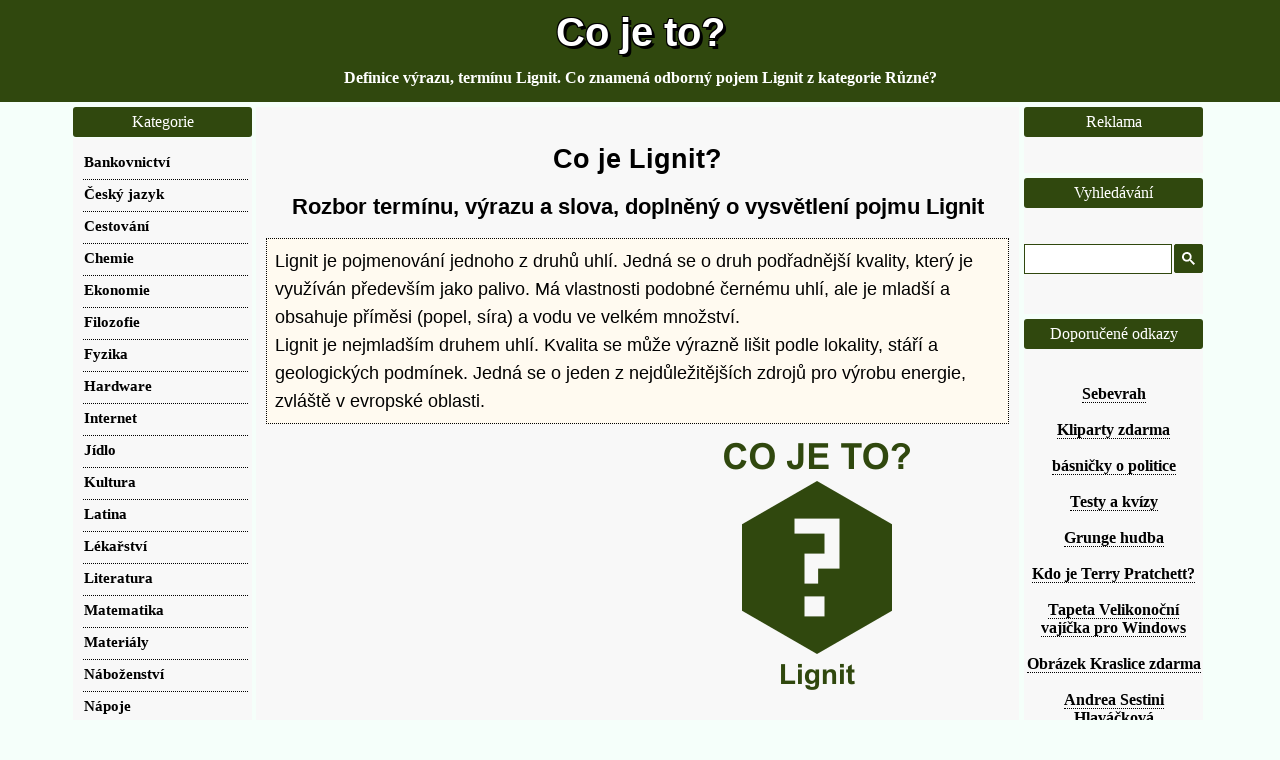

--- FILE ---
content_type: text/html; charset=windows-1250
request_url: https://cojeto.superia.cz/ruzne/lignit.php
body_size: 7001
content:
<html><head>
<META HTTP-EQUIV="Content-Type" CONTENT="text/html; charset=windows-1250"><title>Lignit | Co je to? Co znamená pojem, význam slova, termín, heslo</title>
<meta NAME="description" CONTENT="Lignit je pojmenování jednoho z druhů uhlí. Jedná se o druh podřadnější kvality, který je využíván především jako palivo. Má vlastnosti podobné černému uhlí, ale je mladší a obsahuje příměsi (popel, síra) a vodu ve velkém množství.Lignit je nejmladším druhem uhlí. Kvalita se může výrazně lišit podle lokality, stáří a geologických podmínek. Jedná se o jeden z nejdůležitějších zdrojů pro výrobu energie, zvláště v evropské oblasti.">
<meta NAME="keywords" CONTENT="">
<meta name="viewport" content="width=device-width, initial-scale=1, maximum-scale=2" /><link rel="stylesheet" href="../css/css.css" type="text/css">
 <script async src="https://fundingchoicesmessages.google.com/i/pub-0432947852702483?ers=1" nonce="yS-2PmrdK7b2TwoP0R6YfQ"></script><script nonce="yS-2PmrdK7b2TwoP0R6YfQ">(function() {function signalGooglefcPresent() {if (!window.frames['googlefcPresent']) {if (document.body) {const iframe = document.createElement('iframe'); iframe.style = 'width: 0; height: 0; border: none; z-index: -1000; left: -1000px; top: -1000px;'; iframe.style.display = 'none'; iframe.name = 'googlefcPresent'; document.body.appendChild(iframe);} else {setTimeout(signalGooglefcPresent, 0);}}}signalGooglefcPresent();})();</script>
<!-- Google tag (gtag.js) -->
<script async src="https://www.googletagmanager.com/gtag/js?id=G-1BQWRE89NQ"></script>
<script>
  window.dataLayer = window.dataLayer || [];
  function gtag(){dataLayer.push(arguments);}
  gtag('js', new Date());

  gtag('config', 'G-1BQWRE89NQ');
</script><script src="https://ssp.seznam.cz/static/js/ssp.js"></script>
</head>
<body><div id="topBar"><div id="top"><a href="https://cojeto.superia.cz" rel="nofollow" class="bigger">Co je to?</a></div><div id="sloganBar"><div id="slogan">Definice výrazu, termínu Lignit. Co znamená odborný pojem Lignit z kategorie Různé?</div></div></div>
<div id="mainContainer"><div id="mezistupen"><div id="content">
<div class="nastred">
<br/>
<center><div id="ssp-zone-72214" data-szn-ssp-ad='{"zoneId": 72214, "id": "ssp-zone-72214", "width": 728, "height": 480}' ></div></center>
</div>
<h1>Co je Lignit?</h1>
<h2>Rozbor termínu, výrazu a slova, doplněný o vysvětlení pojmu Lignit</h2></p><p style="font-size: large;font-style: arial;color:black;border-style: dotted; background: floralwhite; border-width: 1px; padding: 8px; margin: 10px;">Lignit je pojmenování jednoho z druhů uhlí. Jedná se o druh podřadnější kvality, který je využíván především jako palivo. Má vlastnosti podobné černému uhlí, ale je mladší a obsahuje příměsi (popel, síra) a vodu ve velkém množství.<br />Lignit je nejmladším druhem uhlí. Kvalita se může výrazně lišit podle lokality, stáří a geologických podmínek. Jedná se o jeden z nejdůležitějších zdrojů pro výrobu energie, zvláště v evropské oblasti.</p>
<div class="bannery2"> 
<div class="banner2" style="width:350px;margin-left:5px;text-align:left;">
<div class="nastred">
<center><div id="ssp-zone-232566" data-szn-ssp-ad='{"zoneId": 232566, "id": "ssp-zone-232566", "width": 300, "height": 300}' ></div></center>
</div></div> <div class="banner2" style="width:350px; vertical-align: top;">
<img src="../pojmy/1/lignit.png" alt="Co je to Lignit? Význam slova, termín, Definice výrazu, termínu Lignit. Co znamená odborný pojem Lignit z kategorie Různé?" title="Co je to Lignit? Význam slova, termín, Definice výrazu, termínu Lignit. Co znamená odborný pojem Lignit z kategorie Různé?"></div></div><p>Text zveřejněný na těchto webových stránkách má pouze informativní charakter a může obsahovat nepřesnosti či chyby.  Za výše uvedeným textem stojí tým redaktorek Superia.cz</p><div class="bannery2"><div style="position:relative;display:inline-block;max-width:465px;margin-left:5px;text-align:left;"><p>Uvedený text můžete pochopitelně sdílet s blízkými na internetových společenských sítích typu Pinterest, Reddit, Twitter či Facebooku, který je z nich nejznámější a nejpopulárnější.</p><div style="padding-left:5px"><span style="background-color: #1DA1F2;padding:3px;margin:5px;display:inline-block;border-radius:3px;font-weight: bold;color: white; cursor: pointer" 
onclick=" window.open('https://twitter.com/share?&url=https://cojeto.superia.cz/ruzne/lignit.php','','width=500, height=300')">
&nbsp;&nbsp;Sdílet na Twitteru&nbsp;&nbsp;&nbsp;&nbsp;</span><span style="background-color: #E60023;padding:3px;margin:5px;display:inline-block;border-radius:3px;font-weight: bold;color: white; cursor: pointer" 
onclick=" window.open('https://pinterest.com/pin/create/button/?url=https://cojeto.superia.cz/ruzne/lignit.php&media=https://cojeto.superia.cz/pojmy/1/lignit.png&description=Co+je+to+Lignit%3F','','width=500, height=300')">
&nbsp;Sdílet na Pinterestu&nbsp;&nbsp;</span><span style="background-color: #FF733F;padding:3px;margin:5px;display:inline-block;border-radius:3px;font-weight: bold;color: white; cursor: pointer" 
onclick=" window.open('https://reddit.com/submit?url=https://cojeto.superia.cz/ruzne/lignit.php&title=Co+je+to+Lignit%3F','','width=500, height=300')">
&nbsp;Sdílet na Redditu&nbsp;&nbsp;&nbsp;&nbsp;&nbsp;&nbsp;</span><span style="background-color: #4267B2;padding:3px;margin:5px;display:inline-block;border-radius:3px;font-weight: bold;color: white; cursor: pointer" 
onclick=" window.open('https://www.facebook.com/sharer.php?u=https://cojeto.superia.cz/ruzne/lignit.php','','width=500, height=300')">
&nbsp;Sdílet na Facebooku&nbsp;</span></div><p>Pojem <strong>Lignit</strong>  je v kategorii <a href="../ruzne/">různé</a></p></p><p><strong>Klíčová slova: </strong>Lignit, názvosloví, termín, co znamená, lexikon, synonymum, význam pojmu, pojem, odborný výraz, <strong>různé</strong>, formulace, <strong>slovo</strong>, wiki, heslo, terminologie, význam, definice pojmu, popis</p><br /></div><div class="banner2" style="width:290px; vertical-align: top;text-align:center"><img src="../kategorie/0/ruzne.png" alt="Pojem Lignit je v kategorii různé, ilustrační obrázek" title="Pojem Lignit je v kategorii různé, ilustrační obrázek" style="margin-top:15px;padding-right:10px;"></div></div><div class="nastred">
 
<center><div id="ssp-zone-46191" data-szn-ssp-ad='{"zoneId": 46191, "id": "ssp-zone-46191", "width": 728, "height": 480}' ></div></center>
</div><h2>Wikipedie píše o slovu Lignit?</h2><p>Následující definice pojmu pochází ze stránek <a href="https://cs.wikipedia.org/wiki/Hn%C4%9Bd%C3%A9_uhl%C3%AD" target="_blank" rel="nofollow">Wikipedia.cz</a>. Licence <a href="https://creativecommons.org/licenses/by-sa/3.0/deed.cs" target="_blank" rel="nofollow">CC-BY-SA</a>.</p><p style="font-size: large;font-style: arial;color:black;border-style: dotted; background: ghostwhite; border-width: 1px; padding: 8px; margin: 10px;"> Nejmladší a nejméně karbonizované hnědé uhlí se nazývá lignit. Chemicky se jedná především o makromolekulární komplex polyelektrolytů (např. huminových kyselin), polysacharidů, polyaromátů, uhlíkových řetězců se sirnými a dusíkatými skupinami a kyslíkatými články.</p><div class="nastred">
<center><div id="ssp-zone-232581" data-szn-ssp-ad='{"zoneId": 232581, "id": "ssp-zone-232581", "width": 728, "height": 480}' ></div></center> 
</div><h2>Hledejte podrobnosti v dostupných internetových zdrojích</h2><p><a href="https://cs.wikisource.org/w/index.php?search=Lignit" target="_blank" rel="nofollow">Hledat termín Lignit ve Wikizdrojích</a></p><p><a href="https://www.bing.com/search?q=Lignit" target="_blank" rel="nofollow">Zkusit najít pojem Lignit ve fulltextovém vyhledávači Bing.com</a></p><p><a href="https://cs.wiktionary.org/w/index.php?search=Lignit" target="_blank" rel="nofollow">Zkusit najít frázi Lignit ve Wikislovníku</a></p><p><a href="https://www.google.com/search?tbm=isch&q=Lignit" target="_blank">Najít slovo Lignit na Google obrázcích</a></p><p><a href="https://duckduckgo.com/?q=Lignit" target="_blank" rel="nofollow">Chraňte své soukromí a hledejte slovo Lignit ve vyhledávači DuckDuckGo</a></p><p><a href="https://in.search.yahoo.com/search;?p=Lignit" target="_blank" rel="nofollow">Najít heslo Lignit ve vyhledávači Yahoo</a></p><p>Dál můžete zkusit hledat slovo Lignit například ve fulltextu Google.cz</a>, v Google překladači, ve vyhledávači Seznam.cz</a>, v Seznam.cz slovníku cizích slov</a> nebo ve slovníku moderních slangových výrazů - Čeština 2.0.</p><div class="nastred">
<center><div id="ssp-zone-232581" data-szn-ssp-ad='{"zoneId": 232581, "id": "ssp-zone-232581", "width": 728, "height": 480}' ></div></center> 
</div><h2>Které významné pojmy a odborné výrazy jsou aktuálně populární?</h2><div class="imagewrapper"><a href="../ruzne/synkopa.php" class="image_link">Synkopa</a><a href="../kultura/kalumet.php" class="image_link">Kalumet</a><a href="../materialy/litina.php" class="image_link">Litina</a><a href="../sport/pole_dance.php" class="image_link">Pole dance</a><a href="../nabozenstvi/koran.php" class="image_link">Korán</a><a href="../hardware/ethernet.php" class="image_link">Ethernet</a><a href="../ekonomie/barter.php" class="image_link">Barter</a><a href="../ruzne/poluce.php" class="image_link">Poluce</a><a href="../priroda/colek.php" class="image_link">Čolek</a><a href="../cesky_jazyk/prirovnani.php" class="image_link">Přirovnání</a><a href="../napoje/samovar.php" class="image_link">Samovar</a><a href="../jidlo/pelmene.php" class="image_link">Pelmeně</a><a href="../fyzika/polocas_rozpadu.php" class="image_link">Poločas rozpadu</a><a href="../veda/umela_inteligence.php" class="image_link">Umělá inteligence</a><a href="../ruzne/starovek.php" class="image_link">Starověk</a><a href="../jidlo/galaretka.php" class="image_link">Galaretka</a><a href="../ekonomie/devalvace.php" class="image_link">Devalvace</a><a href="../pravo/odstupne.php" class="image_link">Odstupné</a></div><p>Text na této internetové stránce vám umožnil zjistit <strong>jaký je význam slova Lignit?</strong>  resp. <strong>jaký je význam slova Lignit?</strong>  Je tu uvedeno krátké vysvětlení odborného pojmu Lignit, odpověď na dotaz <strong>co je to Lignit?</strong>.
 
 Víte např. <a href="https://kdojeto.superia.cz/lekarstvi/paracelsus.php" target="_blank">kdo to je Paracelsus?</a>  Znáte a víte <a href="https://kdojeto.superia.cz/profese/dlazdic.php" target="_blank">kdo je Dlaždič?</a> Doufáme, že chápete, že není v našich silách provádět pravidelnou aktualizaci všech pojmů. Nezapomeňte prosím, že ke každému slovu může existovat vícero definic  v závislosti na oboru a kontextu.  Doporučujeme vám proto zkusit i jinou sekci než je kategorie různé.  U části pojmů naleznete citaci z projektu <strong>Wikipedia</strong> včetně internetové adresy kde naleznete kompletní popis. Takový text je šířen pod licencí <a href="https://creativecommons.org/licenses/by-sa/3.0/deed.cs" target="_blank" rel="nofollow">CC-BY-SA</a>. </p><p>Ostatní texty je možné citovat dle zákona s uvedením zdroje.</p><div class="nastred"><img src="../ilustracni-obrazky/ruzne/ruzne43.jpg" alt="Kategorie různé, lignit, ilustrační obrázek" title="Kategorie různé, lignit, ilustrační obrázek" style="max-width: 100%;height: auto;margin:0px auto;"></div><p>Děkujeme našim čtenářům za návštěvu online encyklopedického projektu shromažďujícího zajímavosti, významy slov, popisy termínů, slovníková hesla, známé i neznámé pojmy, definice odborných pojmů s názvem <strong>Co Je To?</strong>.</p><p>Taky máte někdy <a href="https://zkratky.superia.cz/ostatni/kopr.php" target="_blank">KOPR</a>? Tím nemyslíme zeleninu, ale trošku hanlivou avšak výstižnou <a href="https://zkratky.superia.cz" target="_blank">zkratku</a>.</p>


<div class="bannery2"> 
<div class="banner2" style="margin-left:10px;margin-right: 10px;">
<center><div id="ssp-zone-72982" data-szn-ssp-ad='{"zoneId": 72982, "id": "ssp-zone-72982", "width": 320, "height": 300}' ></div></center>
</div>
<div class="banner2" style="margin-left:10px;margin-right: 10px;">
<center><div id="ssp-zone-72983" data-szn-ssp-ad='{"zoneId": 72983, "id": "ssp-zone-72983", "width": 320, "height": 300}' ></div></center>
</div> 
</div>
</div><div id="right" class="sidebar">
<div class="menu_item"><div class="title">
Reklama</div><div class="content">
<div class="nastred2">
<div style="width: 162px;padding-left:10px;"><br />
<center><div id="ssp-zone-72614" data-szn-ssp-ad='{"zoneId": 72614, "id": "ssp-zone-72614", "width": 160, "height": 600}' ></div></center>
<script>
sssp.getAdsByTags();
</script>
<br />
</div></div>
</div></div>
<div class="menu_item"><div class="title">Vyhledávání</div><div class="content">
<div class="nastred2"><br /><br />

<script async src="https://cse.google.com/cse.js?cx=partner-pub-0432947852702483:1041860930"></script>
<div class="gcse-searchbox-only"></div>


<br /><br /></div></div></div>
<div class="menu_item"><div class="title">
Doporučené odkazy</div><div class="content">
<div class="nastred2"><br />

<br /><a href="https://kdojeto.superia.cz/zlocin/sebevrah.php" target="_blank">Sebevrah</a> <br /><br /><a href="https://obrazky.superia.cz/" target="_blank">Kliparty zdarma</a><br /><br /><a href="http://www.basne.net/" target="_blank">básničky o politice</a><br /><br /><a href="https://testy.vlajky.org/" target="_blank">Testy a kvízy</a><br /><br /><a href="http://grunge.web2001.cz" target="_blank">Grunge hudba</a><br /><br /><a href="https://kdojeto.superia.cz/literatura/terry_pratchett.php" target="_blank">Kdo je Terry Pratchett?</a> <br /><br /><a href="https://tapety-na-plochu.luksoft.cz/velikonoce/velikonocni_vajicka.php" target="_blank">Tapeta Velikonoční vajíčka pro Windows</a><br /><br /><a href="https://omalovanky.luksoft.cz/ostatni/kraslice.php" target="_blank">Obrázek Kraslice zdarma</a><br /><br /><a href="https://kdojeto.superia.cz/sport/andrea_sestini_hlavackova.php" target="_blank">Andrea Sestini Hlaváčková</a> <br /><br />
</div></div></div>
<div class="menu_item"><div class="title">Náhodné články</div>
<div class="content">
<div class="new"><ul>
<li><a href="https://cojeto.superia.cz/krizovky0/africky_kmen_v_krizovce/" class="f">Africký kmen v křížovce</a></li>
<li><a href="https://cojeto.superia.cz/krizovky1/amiluv_pritel_v_krizovce/" class="f">Amilův přítel v křížovce</a></li>
<li><a href="https://cojeto.superia.cz/krizovky2/aromaticka_bylina_v_krizovce/" class="f">Aromatická bylina v křížovce</a></li>








<li><a href="https://cojeto.superia.cz/krizovky11/dusevni_klid_v_krizovce/" class="f">Duševní klid v křížovce</a></li>
<li><a href="https://cojeto.superia.cz/krizovky12/finske_sidlo_v_krizovce/" class="f">Finské sídlo v křížovce</a></li>
<li><a href="https://cojeto.superia.cz/krizovky13/hantyrka_v_krizovce/" class="f">Hantýrka v křížovce</a></li>
<li><a href="https://cojeto.superia.cz/krizovky14/hodnost_zastarale_v_krizovce/" class="f">Hodnost zastarale v křížovce</a></li>
<li><a href="https://cojeto.superia.cz/krizovky15/indiansky_stan_v_krizovce/" class="f">Indiánský stan v křížovce</a></li>


<li><a href="https://cojeto.superia.cz/krizovky18/kanadsky_jehlicnan_v_krizovce/" class="f">Kanadský jehličnan v křížovce</a></li>
<li><a href="https://cojeto.superia.cz/krizovky19/kocovnik_v_krizovce/" class="f">Kočovník v křížovce</a></li>
<li><a href="https://cojeto.superia.cz/krizovky20/kruchta_v_krizovce/" class="f">Kruchta v křížovce</a></li>
<li><a href="https://cojeto.superia.cz/krizovky21/ledovcove_koryto_v_krizovce/" class="f">Ledovcové koryto v křížovce</a></li>
<li><a href="https://cojeto.superia.cz/krizovky22/lusteni_krizovek/" class="f">Luštění křížovek</a></li>


























<li><a href="https://cojeto.superia.cz/gramatika0/balkon_nebo_balkon/" class="f">Balkon nebo balkón</a></li>
<li><a href="https://cojeto.superia.cz/gramatika1/cokoliv_nebo_cokoli/" class="f">Cokoliv nebo cokoli</a></li>

<li><a href="https://cojeto.superia.cz/gramatika3/hic_nebo_hyc/" class="f">Hic nebo hyc</a></li>
<li><a href="https://cojeto.superia.cz/gramatika4/kamkoliv_nebo_kamkoli/" class="f">Kamkoliv nebo kamkoli</a></li>
<li><a href="https://cojeto.superia.cz/gramatika5/laurinka_nebo_laurynka/" class="f">Laurinka nebo Laurynka</a></li>
<li><a href="https://cojeto.superia.cz/gramatika6/mne_nebo_me/" class="f">Mně nebo mě</a></li>
<li><a href="https://cojeto.superia.cz/gramatika7/na_vzdy_nebo_navzdy/" class="f">Na vždy nebo navždy</a></li>
<li><a href="https://cojeto.superia.cz/gramatika8/nestandardni_nebo_nestandardni/" class="f">Nestandardní nebo nestandardní</a></li>
<li><a href="https://cojeto.superia.cz/gramatika9/ozvi_se_nebo_ozvi_se/" class="f">Ozvi se nebo ozvi se</a></li>
<li><a href="https://cojeto.superia.cz/gramatika10/porozumneni_nebo_porozumeni/" class="f">Porozumnění nebo porozumění</a></li>
<li><a href="https://cojeto.superia.cz/gramatika11/pripomel_nebo_pripomnel/" class="f">Připoměl nebo připomněl</a></li>
<li><a href="https://cojeto.superia.cz/gramatika12/rozumne_nebo_rozume/" class="f">Rozumně nebo rozumě</a></li>
<li><a href="https://cojeto.superia.cz/gramatika13/schanime_nebo_shanime/" class="f">Scháníme nebo sháníme</a></li>
<li><a href="https://cojeto.superia.cz/gramatika14/sistem_nebo_system/" class="f">Sistém nebo systém</a></li>
<li><a href="https://cojeto.superia.cz/gramatika15/slevnene_nebo_zlevnene/" class="f">Slevněné nebo zlevněné</a></li>
<li><a href="https://cojeto.superia.cz/gramatika16/standart_nebo_standard/" class="f">Standart nebo standard</a></li>
<li><a href="https://cojeto.superia.cz/gramatika17/ted_nebo_tet/" class="f">Teď nebo teť</a></li>
<li><a href="https://cojeto.superia.cz/gramatika18/v_nymburku_nebo_v_nymburce/" class="f">V Nymburku nebo v Nymburce</a></li>
<li><a href="https://cojeto.superia.cz/gramatika19/vloni_nebo_v_loni/" class="f">Vloni nebo v loni</a></li>
<li><a href="https://cojeto.superia.cz/gramatika20/vzadu_nebo_v_zadu/" class="f">Vzadu nebo v zadu</a></li>
<li><a href="https://cojeto.superia.cz/gramatika21/zchladit_nebo_zchladit/" class="f">Zchladit nebo zchladit</a></li>
<li><a href="https://cojeto.superia.cz/gramatika22/zkusim_nebo_skusim/" class="f">Zkusím nebo skusím</a></li>



<li><a href="https://cojeto.superia.cz/zabavne-kvizy2/hlavni_mesta_americkych_statu/" class="f">Hlavní města amerických států</a></li>
<li><a href="https://cojeto.superia.cz/zabavne-kvizy3/kanadske_filmy/" class="f">Kanadské filmy</a></li>










<li><a href="https://cojeto.superia.cz/popularni-celebrity0/alfonso_soriano/" class="f">Alfonso Soriano</a></li>

<li><a href="https://cojeto.superia.cz/popularni-celebrity2/daniela_pestova/" class="f">Daniela Peštová</a></li>
<li><a href="https://cojeto.superia.cz/popularni-celebrity3/guus_hiddink/" class="f">Guus Hiddink</a></li>







<li><a href="https://cojeto.superia.cz/pripony1/dpj/" class="f">Dpj</a></li>
<li><a href="https://cojeto.superia.cz/pripony2/idl/" class="f">Idl</a></li>
<li><a href="https://cojeto.superia.cz/pripony3/msh2xml/" class="f">Msh2xml</a></li>

<li><a href="https://cojeto.superia.cz/pripony5/sdm/" class="f">Sdm</a></li>

</ul></div></div></div>
</div></div><div id="menu" class="sidebar">
<div class="title">Kategorie</div><div class="new"><ul><li><a href="../bankovnictvi/" class="f"><strong>Bankovnictví</strong></a></li><li><a href="../cesky_jazyk/" class="f"><strong>Český jazyk</strong></a></li><li><a href="../cestovani/" class="f"><strong>Cestování</strong></a></li><li><a href="../chemie/" class="f"><strong>Chemie</strong></a></li><li><a href="../ekonomie/" class="f"><strong>Ekonomie</strong></a></li><li><a href="../filozofie/" class="f"><strong>Filozofie</strong></a></li><li><a href="../fyzika/" class="f"><strong>Fyzika</strong></a></li><li><a href="../hardware/" class="f"><strong>Hardware</strong></a></li><li><a href="../internet/" class="f"><strong>Internet</strong></a></li><li><a href="../jidlo/" class="f"><strong>Jídlo</strong></a></li><li><a href="../kultura/" class="f"><strong>Kultura</strong></a></li><li><a href="../latina/" class="f"><strong>Latina</strong></a></li><li><a href="../lekarstvi/" class="f"><strong>Lékařství</strong></a></li><li><a href="../literatura/" class="f"><strong>Literatura</strong></a></li><li><a href="../matematika/" class="f"><strong>Matematika</strong></a></li><li><a href="../materialy/" class="f"><strong>Materiály</strong></a></li><li><a href="../nabozenstvi/" class="f"><strong>Náboženství</strong></a></li><li><a href="../napoje/" class="f"><strong>Nápoje</strong></a></li><li><a href="../nastroje/" class="f"><strong>Nástroje</strong></a></li><li><a href="../nemoce/" class="f"><strong>Nemoce</strong></a></li><li><a href="../pocitace/" class="f"><strong>Počítače</strong></a></li><li><a href="../politika/" class="f"><strong>Politika</strong></a></li><li><a href="../pravo/" class="f"><strong>Právo</strong></a></li><li><a href="../priroda/" class="f"><strong>Příroda</strong></a></li><li><a href="../psychologie/" class="f"><strong>Psychologie</strong></a></li><li><a href="../rostliny/" class="f"><strong>Rostliny</strong></a></li><li><a href="../ruzne/" class="f"><strong>Různé</strong></a></li><li><a href="../skolstvi/" class="f"><strong>Školství</strong></a></li><li><a href="../software/" class="f"><strong>Software</strong></a></li><li><a href="../sport/" class="f"><strong>Sport</strong></a></li><li><a href="../stavebnictvi/" class="f"><strong>Stavebnictví</strong></a></li><li><a href="../technika/" class="f"><strong>Technika</strong></a></li><li><a href="../ucetnictvi/" class="f"><strong>Účetnictví</strong></a></li><li><a href="../veda/" class="f"><strong>Věda</strong></a></li><li><a href="../zkratky/" class="f"><strong>Zkratky</strong></a></li></ul></div><div class="title">
Navigace</div>
<div class="new"><ul><li><a href="../" class="f"><strong>Seznam termínů</strong></a></li> 
<li><a href="../odkazy.php" class="f"><strong>Odkazy</strong></a></li><li><a href="../tipy-odkazy/2026-01-21/" class="f">Tipy, odkazy</a></li><li><a href="../vlajky/vlajky-kraju-regionu-zemi-statu-kralovstvi-vojvodstvi.php" class="f">Regionální vlajky</a></li><li><a href="../blahoprani-k-svatku/" class="f">Blahopřání k svátku</a></li>
<li><a href="../vanoce/prani-k-adventu/" class="f">Gratulace k adventu</a></li>

<li><a href="https://cojeto.superia.cz/slovni-druhy1/hodne/" class="f">Hodně</a></li>
<li><a href="https://cojeto.superia.cz/slovni-druhy2/kolik/" class="f">Kolik</a></li>
<li><a href="https://cojeto.superia.cz/slovni-druhy3/nekolik/" class="f">Několik</a></li>
<li><a href="https://cojeto.superia.cz/slovni-druhy4/proc/" class="f">Proč</a></li>
<li><a href="https://cojeto.superia.cz/slovni-druhy5/tolik/" class="f">Tolik</a></li>

<li><a href="https://cojeto.superia.cz/prevod0/prevod_cda_do_mp3/" class="f">Převod cda do mp3</a></li>


<li><a href="https://cojeto.superia.cz/prevod3/prevod_vhs_do_pc/" class="f">Převod vhs do pc</a></li>
<li><a href="https://cojeto.superia.cz/souborove-pripony0/ada/" class="f">Ada</a></li>
<li><a href="https://cojeto.superia.cz/souborove-pripony1/caf/" class="f">Caf</a></li>









<li><a href="https://cojeto.superia.cz/pravidla-ceskeho-pravopisu0/balkon/" class="f">Balkon</a></li>
<li><a href="https://cojeto.superia.cz/pravidla-ceskeho-pravopisu1/byt/" class="f">Být</a></li>
<li><a href="https://cojeto.superia.cz/pravidla-ceskeho-pravopisu2/den_deti/" class="f">Den dětí</a></li>
<li><a href="https://cojeto.superia.cz/pravidla-ceskeho-pravopisu3/dobite_uzemi/" class="f">Dobité území</a></li>
<li><a href="https://cojeto.superia.cz/pravidla-ceskeho-pravopisu4/hned/" class="f">Hned</a></li>
<li><a href="https://cojeto.superia.cz/pravidla-ceskeho-pravopisu5/ji_ji/" class="f">Ji jí</a></li>
<li><a href="https://cojeto.superia.cz/pravidla-ceskeho-pravopisu6/kraj_vysocina/" class="f">Kraj Vysočina</a></li>
<li><a href="https://cojeto.superia.cz/pravidla-ceskeho-pravopisu7/matcino_objeti/" class="f">Matčino objetí</a></li>
<li><a href="https://cojeto.superia.cz/pravidla-ceskeho-pravopisu8/mohly/" class="f">Mohly</a></li>
















<li><a href="https://cojeto.superia.cz/vanocni-trhy0/adventni_trhy_budapest_2025/" class="f">Adventní trhy Budapešť 2025</a></li>
<li><a href="https://cojeto.superia.cz/vanocni-trhy1/adventni_trhy_karlovy_vary_2025/" class="f">Adventní trhy Karlovy Vary 2025</a></li>
<li><a href="https://cojeto.superia.cz/vanocni-trhy2/adventni_trhy_olomouc_2025/" class="f">Adventní trhy Olomouc 2025</a></li>
<li><a href="https://cojeto.superia.cz/vanocni-trhy3/adventni_trhy_trebic_2025/" class="f">Adventní trhy Třebíč 2025</a></li>
<li><a href="https://cojeto.superia.cz/vanocni-trhy4/program_adventni_trhy_olomouc_2025/" class="f">Program adventní trhy Olomouc 2025</a></li>
<li><a href="../wallpapers/pozadi-1600x1200/" class="f">Pozadí na monitor 1600x1200</a></li>
<li><a href="../tipy/2026-01-21/" class="f">Tip dne</a></li><li><a href="../kontakt.php" class="f"><strong>Kontakt</strong></a></li></ul></div>
</div><div id="ukonceni"></div></div><div id="footer"><div id="footerContent">(c) 2025 Superia.cz | <small><a href='../zasady-ochrany-osobnich-udaju.php' rel="nofollow" target='_blank'>Osobní údaje</a></small> | O</div></div></body><!-- ob --></html>

--- FILE ---
content_type: text/css
request_url: https://cojeto.superia.cz/css/css.css
body_size: 1064
content:
body {margin: 0; text-align: center; color: #000000; background:mintcream;font-family:verdana}

#mainContainer {text-align: left; display: inline-block;}

#content {float: left; max-width: 763px; min-width: 360px;margin-top: 5px;margin-right:5px; background-color: #F8F8F8; display: inline-block;}

#mezistupen {float:right;}

.new {background-color:#F8F8F8; float: left; margin:1px 0px; padding-top:10px;width:100%;}

.sidebar {float: left;}

.sidebar ul {list-style: none; margin: 0; padding: 0;}

.sidebar ul li {width: 164px; min-height: 23px; margin: 5px 1px 0 10px; text-align:left; border-bottom: dotted 1px;}

.sidebar ul li a {background-repeat: no-repeat; text-decoration: none; font-size: 0.95em;}

.sidebar li {padding: 0px 0px 3px 1px;}

.sidebar {width: 179px;margin-right:4px;}

.menu_item {float:left;}

.sidebar .title {width: 179px; color:white;}

.sidebar .title a{color:white;border-bottom: none;text-decoration: none;}

.sidebar .title a:hover{color: red;}

#right {top: 5px; width: 179px;float:left;}

#right .title {width: 179px; color: white;}

@media screen and (max-width: 1171px) {
#mainContainer{max-width:1030px;}
.sidebar {width: auto;}
.sidebar ul li {display:inline-block;}
}

@media screen and (max-width: 991px) {
#mainContainer{max-width:1040px;}
#content {  margin:2px auto;display:block;float:none;}
#mezistupen {float:none;display:block;}
#right { width: auto; }   
}

a {color: black; font-weight: bold; text-decoration: none;border-bottom: dotted 1px;}

.f{border-bottom: none;}

a:hover {color: red;}

h1 {font-size: 1.7em; text-align: center; font-family: georgia, verdana, sans-serif;}

h2 {font-size: 1.4em; text-align: center;font-family: georgia, verdana, sans-serif}

h3 {font-size: 1.1em; font-family: georgia, verdana, sans-serif}

#topBar {min-width: 360px;background-color: #30480E;}

#top{padding: 10px 0px 4px 0px;}

#sloganBar {width: 100%; min-height: 35px;}

#slogan {color:white;font-weight:bold; padding-bottom: 15px;padding-top: 10px;}

#content img {max-width: 100%;height: auto;padding-bottom:10px;}

.sidebar .title {color: white; margin: 5px 0px 0px 0px; background-color: #30480E; height: 30px; line-height: 30px; text-align: center; border-radius: 3px;
 float: left;}

table {text-align: center; margin: 0px auto;}

.nastred{margin:0px auto;text-align:center;}

.nastred2{width: 179px; float: left; text-align:center; background-color: #F8F8F8;}

.image_link{min-width:160px;text-align:center;padding-bottom: 10px;padding-top: 10px; position:relative; border-bottom:none;margin:1px; display: inline-block;} 

.bigger{border-bottom:none;color: white; font-size: 2.5em;font-family: georgia, sans-serif;text-shadow: 3px 3px 0 #000, -1px -1px 0 #000, 1px -1px 0 #000, -1px 1px 0 #000, 1px 1px 0 #000;}

.bigger:hover {color: white;}

#ukonceni {height: 10px; text-align: center;}

p {font: 400 16px/1.6 verdana, sans-serif;padding-left: 10px;padding-right: 10px;}

.navigace_sekce{font-family: verdana, sans-serif;}

.imagewrapper{width: 100%; margin: 0 auto; text-align: center;}

.banner2{position: relative;display: inline-block;margin-bottom: 10px;} /* min-width: 340px; nastavit primo ve stylu divu */
.bannery2{width: 100%;text-align: center;}

.paginate{display:inline-block;list-style: none;}

.paginate_item_blank{padding-top: 22px;float:left;}
.paginate_item{margin: 8px;padding: 8px; border: 1px dotted;float:left;}
.paginate_item a{margin: -10px;padding: 10px; border: none;}
.paginate_item_selected{display:flex;margin: 8px;padding: 8px; border: 1px dotted;background: #30480E;color:white;float:left;} 
.paginate_item:hover {background:#DBDBDB;}

.gsc-search-button .gsc-search-button-v2 {padding:7px;}
.gsc-search-box-tools .gsc-search-box .gsc-input {padding-right:0px !important;}

--- FILE ---
content_type: application/javascript; charset=utf-8
request_url: https://fundingchoicesmessages.google.com/f/AGSKWxVBERsRgPychqoSYZyHI4KYpm0AYJ4KRNGtjZeRZxu3buC2Imue6DHOln5ettJ6tZlPtX8K87a5Orf4ovB4E3As9DjM7x4jf1td7PL3jFBzF5woD-5D26p6JWOrJrI69rX7bkUOsTtOPWuxflRog4uEYuylNzDRKSzjwcznhY9pfM4JHP_yQBewlPuf/_/160x400_/ads/square2./adsrv./ticker_ad./ad468x80.
body_size: -1288
content:
window['57056ea6-c4d5-4992-aaf9-41b8caac417d'] = true;